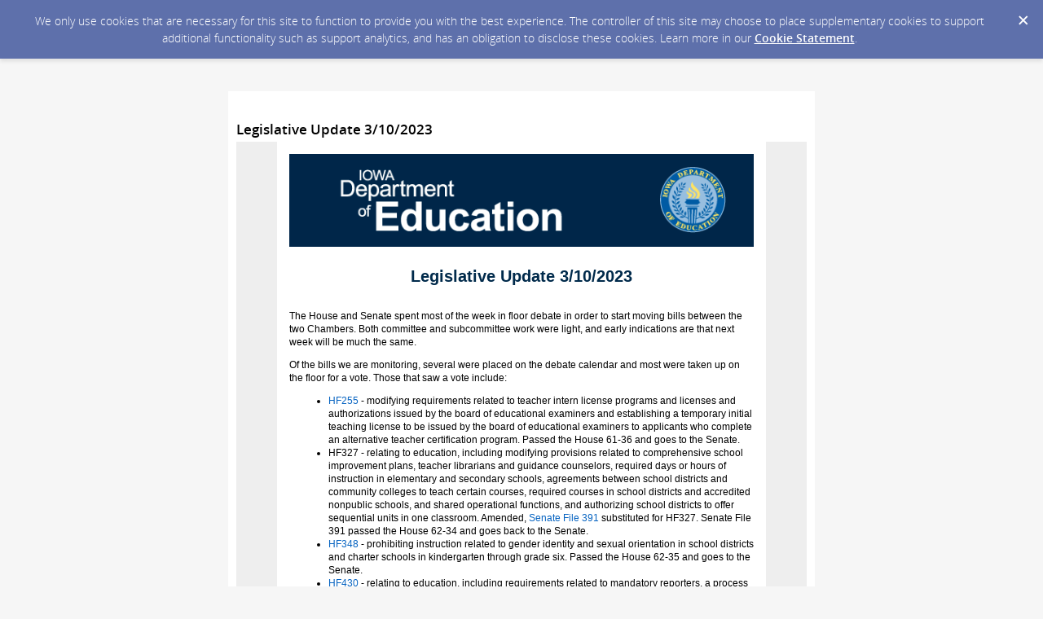

--- FILE ---
content_type: text/html; charset=utf-8
request_url: https://content.govdelivery.com/accounts/IACIO/bulletins/34df293
body_size: 6067
content:
<!DOCTYPE html PUBLIC "-//W3C//DTD XHTML 1.0 Transitional//EN" "http://www.w3.org/TR/xhtml1/DTD/xhtml1-transitional.dtd">
<html lang='en' xml:lang='en' xmlns='http://www.w3.org/1999/xhtml'>
<head>
<title>
Legislative Update 3/10/2023

</title>
<link rel="shortcut icon" type="image/x-icon" href="https://content.govdelivery.com/assets/favicon-5157a809024b7dd3d618037af637e21a7603480a4a045b7714038e6fe99c5698.ico" />
<link href='https://content.govdelivery.com/accounts/IACIO/bulletins/34df293' rel='canonical' />
<meta content='text/html; charset=UTF-8' />
<meta content='width=device-width, initial-scale=1.0' name='viewport' />
<meta content='telephone=no' name='format-detection' />
<meta content='Legislative Update 3/10/2023' property='og:title' />
<meta content='article' property='og:type' />
<meta content='State of Iowa' property='og:site_name' />
<meta content='210315575371' property='fb:app_id' />

<link rel="stylesheet" media="screen" href="https://content.govdelivery.com/assets/subscriber-dd0f7ed22f27c2331fabc141fdcfdcedc785de95a5ec61accaa0180d2471bd01.css" />
<link rel="stylesheet" media="screen" href="https://content.govdelivery.com/accounts/IACIO/style.css?v=1592839890" />
<script src="https://content.govdelivery.com/assets/Public-7afc95856fc164efa8e4ec6d13aafeb589d0db33fa242a5e020fc9d3c5a3be3b.js"></script>
<script src="https://content.govdelivery.com/assets/controller_manifests/AccountBulletins-657e7a53ede15079b709228c79ffad2c1791c5dc6e49790f05ab8a18a96b9bc8.js"></script>

<meta name="viewport" content="initial-scale=1.0">
<meta name="format-detection" content="telephone=no">
<!--[if (gte mso 9)|(IE)]>
  <style type="text/css">
      table {border-collapse: collapse;}
  </style>
  <![endif]-->
<style type="text/css">
  /* Make columns expand to 100% on small screens */
  @media only screen and (max-width: 480px) {
    .abe-column-block {
      min-width: 100%;
    }
  }
  /* Disables Apple clients adding blue color and underline to links and other text */
  a[x-apple-data-detectors] {
    color: inherit !important;
    text-decoration: none !important;
    font-size: inherit !important;
    font-family: inherit !important;
    font-weight: inherit !important;
    line-height: inherit !important;
  }
</style>


</head>
<body id='shared_bulletin' style='margin:0;padding:0;margin:0;padding:0;width:100% !important;'>
<a id='gd_top' name='gd_top'></a>

<div class='wide' id='page_margins'>
<main id='page'>
<article>
<div class='account_banner'>
<div class='qs_banner'>
<a href='https://www.iowa.gov/' rel='noopener noreferrer' target='_blank'>
<img alt='White Line' src='/system/images/53885/original/white-line_original.png?1459275215' />
</a>
</div>

</div>
<div class='bulletin_display' id='bulletin_content'>
<h1 class='bulletin_subject'>Legislative Update 3/10/2023</h1>
<span class='dateline rs_skip'></span>
<div class='bulletin_header rs_skip' id='bulletin_header'></div>
<div class='bulletin_body' id='bulletin_body'><table class="gd_tbl_wrap" border="0" width="100%" cellspacing="0" cellpadding="0" align="center">
<tbody>
<tr>
<td style="background-color: #eeeeee; margin: 0; padding: 0; width: 100% !important;" bgcolor="#EEEEEE">
<table id="flexible-abe-main-table" style="-webkit-text-size-adjust: 100%; -ms-text-size-adjust: 100%; border-spacing: 0; mso-table-lspace: 0pt; mso-table-rspace: 0pt; padding-top: 20px; padding-bottom: 20px;" border="0" width="100%" cellspacing="0" cellpadding="0" align="center">
<tbody>
<tr>
<td style="-webkit-text-size-adjust: 100%; -ms-text-size-adjust: 100%; mso-table-lspace: 0pt; mso-table-rspace: 0pt;"> </td>
<!-- centered column -->
<td style="-webkit-text-size-adjust: 100%; -ms-text-size-adjust: 100%; mso-table-lspace: 0pt; mso-table-rspace: 0pt;">
<!--[if (gte mso 9)|(IE)]>
  <table width="600" align="center" border="0" cellpadding="0" cellspacing="0">
    <tr>
      <td>
<![endif]-->
<div class="abe-section-block" data-block-type="FancyBlockSection" data-block-id="88420859">
<table class="abe-section-table" style="max-width: 600px; -webkit-text-size-adjust: 100%; -ms-text-size-adjust: 100%; border-spacing: 0; mso-table-lspace: 0pt; mso-table-rspace: 0pt;" role="presentation" border="0" width="100%" cellspacing="0" cellpadding="0" align="center">
<tbody>
<tr id="abe-section-row-7ff10c6d-37ee-4f02-bec8-56dd13477b1f" class="abe-section-row" style="background-color: #ffffff;" bgcolor="#FFFFFF">
<td style="text-align: center; vertical-align: top; font-size: 0; -webkit-text-size-adjust: 100%; -ms-text-size-adjust: 100%; mso-table-lspace: 0pt; mso-table-rspace: 0pt;" align="center" valign="top">
<!--[if (gte mso 9)|(IE)]>
  <table width="100%" align="center" border="0" cellpadding="0" cellspacing="0" style="-webkit-text-size-adjust: 100%; -ms-text-size-adjust: 100%; border-spacing: 0; mso-table-lspace: 0pt; mso-table-rspace: 0pt;">
    <tr>
<![endif]--> <!--[if (gte mso 9)|(IE)]>
  <td width="600" valign="top" id="abe-column-block-17453a63-97a4-40cd-a95d-bb932d18cfbb-outlook-only" class="abe-column-block-outlook-only" style="-webkit-text-size-adjust: 100%; -ms-text-size-adjust: 100%; mso-table-lspace: 0pt; mso-table-rspace: 0pt;">
<![endif]-->
<div class="abe-column-block" id="abe-column-block-17453a63-97a4-40cd-a95d-bb932d18cfbb" style="width: 100%; box-sizing: border-box; display: inline-block; font-size: 16px; vertical-align: top;" data-block-type="FancyBlockColumn" data-block-id="88420860">
<table style="table-layout: fixed; overflow-wrap: break-word; word-wrap: break-word; text-align: left; -webkit-text-size-adjust: 100%; -ms-text-size-adjust: 100%; border-spacing: 0; mso-table-lspace: 0pt; mso-table-rspace: 0pt;" role="presentation" border="0" width="100%" cellspacing="0" cellpadding="0" align="center">
<tbody>
<tr>
<td id="abe-column-block-17453a63-97a4-40cd-a95d-bb932d18cfbb-padding" class="abe-column-block-padding" style="-webkit-text-size-adjust: 100%; -ms-text-size-adjust: 100%; mso-table-lspace: 0pt; mso-table-rspace: 0pt; padding: 15px;">
<img class="govd_template_image" src="https://content.govdelivery.com/attachments/fancy_images/IACIO/2022/08/6333185/deptofedemailbanner600x120_original.png" alt="Iowa Department of Education" width="570" height="114" style="width: 570px; height: auto; -ms-interpolation-mode: bicubic; line-height: 1; outline: none; text-decoration: none; max-width: 100%; border: none;">
<h1 class="govd_header" style="line-height: 1.2; color: #002a4b; font-family: arial, helvetica, sans-serif; font-size: 20px; text-align: center; margin: 0.67em 0 0px;" align="center">Legislative Update 3/10/2023</h1>
</td>
</tr>
</tbody>
</table>
</div>
<!--[if (gte mso 9)|(IE)]>
  </td>
<![endif]--> <!--[if (gte mso 9)|(IE)]>
  </tr>
  </table>
<![endif]-->
</td>
</tr>
</tbody>
</table>
</div>
<!--[if (gte mso 9)|(IE)]>
      </td>
    </tr>
  </table>
<![endif]--> <!--[if (gte mso 9)|(IE)]>
  <table width="600" align="center" border="0" cellpadding="0" cellspacing="0">
    <tr>
      <td>
<![endif]-->
<div class="abe-section-block" data-block-type="FancyBlockSection" data-block-id="88420863">
<table class="abe-section-table" style="max-width: 600px; -webkit-text-size-adjust: 100%; -ms-text-size-adjust: 100%; border-spacing: 0; mso-table-lspace: 0pt; mso-table-rspace: 0pt;" role="presentation" border="0" width="100%" cellspacing="0" cellpadding="0" align="center">
<tbody>
<tr id="abe-section-row-ffdadc72-dd44-4e22-9fc6-4cd0f3772d7e" class="abe-section-row" style="background-color: #ffffff;" bgcolor="#FFFFFF">
<td style="text-align: center; vertical-align: top; font-size: 0; -webkit-text-size-adjust: 100%; -ms-text-size-adjust: 100%; mso-table-lspace: 0pt; mso-table-rspace: 0pt;" align="center" valign="top">
<!--[if (gte mso 9)|(IE)]>
  <table width="100%" align="center" border="0" cellpadding="0" cellspacing="0" style="-webkit-text-size-adjust: 100%; -ms-text-size-adjust: 100%; border-spacing: 0; mso-table-lspace: 0pt; mso-table-rspace: 0pt;">
    <tr>
<![endif]--> <!--[if (gte mso 9)|(IE)]>
  <td width="600" valign="top" id="abe-column-block-77132034-b432-4cdf-842c-dcffa3955140-outlook-only" class="abe-column-block-outlook-only" style="-webkit-text-size-adjust: 100%; -ms-text-size-adjust: 100%; mso-table-lspace: 0pt; mso-table-rspace: 0pt; background-color: #FFFFFF;" bgcolor="#FFFFFF">
<![endif]-->
<div class="abe-column-block" id="abe-column-block-77132034-b432-4cdf-842c-dcffa3955140" style="width: 100%; box-sizing: border-box; display: inline-block; font-size: 16px; vertical-align: top; background-color: #ffffff;" data-block-type="FancyBlockColumn" data-block-id="88420864">
<table style="table-layout: fixed; overflow-wrap: break-word; word-wrap: break-word; text-align: left; -webkit-text-size-adjust: 100%; -ms-text-size-adjust: 100%; border-spacing: 0; mso-table-lspace: 0pt; mso-table-rspace: 0pt;" role="presentation" border="0" width="100%" cellspacing="0" cellpadding="0" align="center">
<tbody>
<tr>
<td id="abe-column-block-77132034-b432-4cdf-842c-dcffa3955140-padding" class="abe-column-block-padding" style="-webkit-text-size-adjust: 100%; -ms-text-size-adjust: 100%; mso-table-lspace: 0pt; mso-table-rspace: 0pt; padding: 15px;">
<p style="-webkit-text-size-adjust: 100%; -ms-text-size-adjust: 100%; line-height: 1.4; color: #000000; font-family: arial, helvetica, sans-serif; font-size: 12px; text-align: left; margin: 0 0 12px;" align="left">The House and Senate spent most of the week in floor debate in order to start moving bills between the two Chambers. Both committee and subcommittee work were light, and early indications are that next week will be much the same.</p>
<p style="-webkit-text-size-adjust: 100%; -ms-text-size-adjust: 100%; line-height: 1.4; color: #000000; font-family: arial, helvetica, sans-serif; font-size: 12px; text-align: left; margin: 0 0 12px;" align="left">Of the bills we are monitoring, several were placed on the debate calendar and most were taken up on the floor for a vote. Those that saw a vote include:</p>
<ul style="margin-top: 0px; margin-bottom: 0px;">
<li style="-webkit-text-size-adjust: 100%; -ms-text-size-adjust: 100%; line-height: 1.4; color: #000000; font-family: arial, helvetica, sans-serif; font-size: 12px; text-align: left; margin-bottom: 0px; margin-top: 0px;" aria-level="1">
<a href="https://www.legis.iowa.gov/legislation/BillBook?ba=HF+255&amp;ga=90&amp;utm_medium=email&amp;utm_source=govdelivery" style="-webkit-text-size-adjust: 100%; -ms-text-size-adjust: 100%; color: #0663c1;">HF255</a> - modifying requirements related to teacher intern license programs and licenses and authorizations issued by the board of educational examiners and establishing a temporary initial teaching license to be issued by the board of educational examiners to applicants who complete an alternative teacher certification program. Passed the House 61-36 and goes to the Senate.</li>
</ul>
<ul style="margin-top: 0px; margin-bottom: 0px;">
<li style="-webkit-text-size-adjust: 100%; -ms-text-size-adjust: 100%; line-height: 1.4; color: #000000; font-family: arial, helvetica, sans-serif; font-size: 12px; text-align: left; margin-bottom: 0px; margin-top: 0px;" aria-level="1">HF327 - relating to education, including modifying provisions related to comprehensive school improvement plans, teacher librarians and guidance counselors, required days or hours of instruction in elementary and secondary schools, agreements between school districts and community colleges to teach certain courses, required courses in school districts and accredited nonpublic schools, and shared operational functions, and authorizing school districts to offer sequential units in one classroom. Amended, <a href="https://www.legis.iowa.gov/legislation/BillBook?ba=SF+391&amp;ga=90&amp;utm_medium=email&amp;utm_source=govdelivery" style="-webkit-text-size-adjust: 100%; -ms-text-size-adjust: 100%; color: #0663c1;">Senate File 391</a> substituted for HF327. Senate File 391 passed the House 62-34 and goes back to the Senate.</li>
</ul>
<ul style="margin-top: 0px; margin-bottom: 0px;">
<li style="-webkit-text-size-adjust: 100%; -ms-text-size-adjust: 100%; line-height: 1.4; color: #000000; font-family: arial, helvetica, sans-serif; font-size: 12px; text-align: left; margin-bottom: 0px; margin-top: 0px;" aria-level="1">
<a href="https://www.legis.iowa.gov/legislation/BillBook?ba=HF+348&amp;ga=90&amp;utm_medium=email&amp;utm_source=govdelivery" style="-webkit-text-size-adjust: 100%; -ms-text-size-adjust: 100%; color: #0663c1;">HF348</a> - prohibiting instruction related to gender identity and sexual orientation in school districts and charter schools in kindergarten through grade six. Passed the House 62-35 and goes to the Senate.</li>
</ul>
<ul style="margin-top: 0px; margin-bottom: 0px;">
<li style="-webkit-text-size-adjust: 100%; -ms-text-size-adjust: 100%; line-height: 1.4; color: #000000; font-family: arial, helvetica, sans-serif; font-size: 12px; text-align: left; margin-bottom: 0px; margin-top: 0px;" aria-level="1">
<a href="https://www.legis.iowa.gov/legislation/BillBook?ba=HF+430&amp;ga=90&amp;utm_medium=email&amp;utm_source=govdelivery" style="-webkit-text-size-adjust: 100%; -ms-text-size-adjust: 100%; color: #0663c1;">HF430</a> - relating to education, including requirements related to mandatory reporters, a process for investigating complaints against school employees, and the responsibilities of the department of education, school districts, charter schools, accredited nonpublic schools, and the board of educational examiners. Passed the House 68-29 and goes to the Senate.</li>
</ul>
<ul style="margin-top: 0px; margin-bottom: 0px;">
<li style="-webkit-text-size-adjust: 100%; -ms-text-size-adjust: 100%; line-height: 1.4; color: #000000; font-family: arial, helvetica, sans-serif; font-size: 12px; text-align: left; margin-bottom: 0px; margin-top: 0px;" aria-level="1">
<a href="https://www.legis.iowa.gov/legislation/BillBook?ba=HF+597&amp;ga=90&amp;utm_medium=email&amp;utm_source=govdelivery" style="-webkit-text-size-adjust: 100%; -ms-text-size-adjust: 100%; color: #0663c1;">HF597</a> - relating to education, including modifying provisions related to school district library programs and the educational program provided to students enrolled in school districts, accredited nonpublic schools, and charter schools. Passed the House 60-37 and goes to the Senate. </li>
</ul>
<ul style="margin-top: 0px; margin-bottom: 0px;">
<li style="-webkit-text-size-adjust: 100%; -ms-text-size-adjust: 100%; line-height: 1.4; color: #000000; font-family: arial, helvetica, sans-serif; font-size: 12px; text-align: left; margin-bottom: 0px; margin-top: 0px;" aria-level="1">
<a href="https://www.legis.iowa.gov/legislation/BillBook?ba=HF+614&amp;ga=90&amp;utm_medium=email&amp;utm_source=govdelivery" style="-webkit-text-size-adjust: 100%; -ms-text-size-adjust: 100%; color: #0663c1;">HF614</a> - relating to licenses issued by the board of educational examiners to applicants from other states or countries. Passed the House 96-0 and goes to the Senate.</li>
</ul>
<ul style="margin-top: 0px; margin-bottom: 0px;">
<li style="-webkit-text-size-adjust: 100%; -ms-text-size-adjust: 100%; line-height: 1.4; color: #000000; font-family: arial, helvetica, sans-serif; font-size: 12px; text-align: left; margin-bottom: 0px; margin-top: 0px;" aria-level="1">SF391 - similar to HF327. Passed the Senate 33-16. Amended and passed the House. Returns to the Senate.</li>
</ul>
<ul style="margin-top: 0px; margin-bottom: 0px;">
<li style="-webkit-text-size-adjust: 100%; -ms-text-size-adjust: 100%; line-height: 1.4; color: #000000; font-family: arial, helvetica, sans-serif; font-size: 12px; text-align: left; margin-bottom: 0px; margin-top: 0px;" aria-level="1">
<a href="https://www.legis.iowa.gov/legislation/BillBook?ba=SF+482&amp;ga=90&amp;utm_medium=email&amp;utm_source=govdelivery" style="-webkit-text-size-adjust: 100%; -ms-text-size-adjust: 100%; color: #0663c1;">SF482</a> -prohibiting persons from entering single and multiple occupancy restrooms or changing areas and other facilities in elementary and secondary schools that do not correspond with the person’s biological sex and including effective date provisions. Passed Senate 33-16 and goes to the House.</li>
</ul>
<ul style="margin-top: 0px; margin-bottom: 0px;">
<li style="-webkit-text-size-adjust: 100%; -ms-text-size-adjust: 100%; line-height: 1.4; color: #000000; font-family: arial, helvetica, sans-serif; font-size: 12px; text-align: left; margin-bottom: 0px; margin-top: 0px;" aria-level="1">
<a href="https://www.legis.iowa.gov/legislation/BillBook?ba=SF+514&amp;ga=90&amp;utm_medium=email&amp;utm_source=govdelivery" style="-webkit-text-size-adjust: 100%; -ms-text-size-adjust: 100%; color: #0663c1;">SF514</a> - relating to the organization, structure, and functions of state government, providing for salaries of appointed state officers, providing for penalties, making appropriations, providing Code editor directives and transition provisions, and including applicability and effective date provisions. Passed the Senate 34-15 and goes to the House.</li>
</ul>
<p style="-webkit-text-size-adjust: 100%; -ms-text-size-adjust: 100%; line-height: 1.4; color: #000000; font-family: arial, helvetica, sans-serif; font-size: 12px; text-align: left; margin: 0 0 12px;" align="left"> </p>
<p style="-webkit-text-size-adjust: 100%; -ms-text-size-adjust: 100%; line-height: 1.4; color: #000000; font-family: arial, helvetica, sans-serif; font-size: 12px; text-align: left; margin: 0 0 12px;" align="left">Last week you’ll recall that I shared a long list of bills that survived the first funnel. My plan this week was to share bills that did not make it through, but I must admit that I’m still working through my list of tracked legislation and am not in a position to do so this week. I will plan to share this out next week.</p>
<p style="-webkit-text-size-adjust: 100%; -ms-text-size-adjust: 100%; line-height: 1.4; color: #000000; font-family: arial, helvetica, sans-serif; font-size: 12px; text-align: left; margin: 0 0 12px;" align="left">Please let me know if you have any questions. As always, refer to the Department’s legislative information <a href="https://educateiowa.gov/resources/legislative-information?utm_medium=email&amp;utm_source=govdelivery" style="-webkit-text-size-adjust: 100%; -ms-text-size-adjust: 100%; color: #0663c1;">website</a> for updates on legislation throughout the week.</p>
<div class="govd_hr" style="padding: 8px 0px;">
<div class="govd_hr_inner"><hr></div>
</div>
<p style="-webkit-text-size-adjust: 100%; -ms-text-size-adjust: 100%; line-height: 1.4; color: #000000; font-family: arial, helvetica, sans-serif; font-size: 12px; text-align: left; margin: 1em 0 12px;" align="left"><strong>Eric St Clair</strong><br>Legislative Liaison<br>Iowa Department of Education<br>Grimes State Office Building<br>515-326-0274<br><a href="mailto:eric.stclair@iowa.gov" target="_blank" style="-webkit-text-size-adjust: 100%; -ms-text-size-adjust: 100%; color: #0663c1;" rel="noopener">eric.stclair@iowa.gov</a></p>
<div class="govd_hr" style="padding: 8px 0px;">
<div class="govd_hr_inner"><hr></div>
</div>
</td>
</tr>
</tbody>
</table>
</div>
<!--[if (gte mso 9)|(IE)]>
  </td>
<![endif]--> <!--[if (gte mso 9)|(IE)]>
  </tr>
  </table>
<![endif]-->
</td>
</tr>
</tbody>
</table>
</div>
<!--[if (gte mso 9)|(IE)]>
      </td>
    </tr>
  </table>
<![endif]-->
</td>
<td style="-webkit-text-size-adjust: 100%; -ms-text-size-adjust: 100%; mso-table-lspace: 0pt; mso-table-rspace: 0pt;"> </td>
</tr>
</tbody>
</table>
</td>
</tr>
</tbody>
</table></div>
<div class='bulletin_footer rs_skip' id='bulletin_footer'><table class="mobile-footer" width="600" cellspacing="0" cellpadding="0" align="center">
<tbody>
<tr>
<td style="font-family: arial, helvetica, sans-serif !important; font-size: 13px; text-align: center; padding: 20px 0 10px 0;" align="center"><span style="font-family: arial, helvetica, sans-serif;">Stay Connected with <a href="https://www.educateiowa.gov/?utm_medium=email&amp;utm_source=govdelivery">Iowa Department of Education</a>:</span></td>
</tr>
<tr>
<td style="padding: 10px;" align="center">    
<table style="height: 22px;" width="170">
<tbody>
<tr>
<td><img src="https://content.govdelivery.com/attachments/fancy_images/implementation/2016/02/754187/facebook_original.png" alt="Facebook" width="32"></td>
<td><img src="https://content.govdelivery.com/attachments/fancy_images/implementation/2016/02/754151/twitter_original.png" alt="Twitter" width="32"></td>
<td><a href="https://www.flickr.com/photos/iadeptofeducation/?utm_medium=email&amp;utm_source=govdelivery" title="Flickr"><img src="https://admin.govdelivery.com/attachments/fancy_images/IACIO/2018/05/1948274/images_original.png" width="33" height="33"></a></td>
<td><a href="https://www.linkedin.com/company/iowa-dept-of-education/?utm_medium=email&amp;utm_source=govdelivery" title="Linkedin"><img src="https://service.govdelivery.com/banners/GOVDELIVERY/linkedin.gif" alt="Linkedin" width="32" height="32"></a></td>
<td><img src="https://content.govdelivery.com/attachments/fancy_images/implementation/2016/02/754150/govdelivery_original.jpg" alt="Govdelivery" width="32"></td>
</tr>
</tbody>
</table>
</td>
</tr>
<tr>
<td style="text-align: center; font-family: arial, helvetica, sans-serif; font-size: 13px; padding: 10px 0 20px 0;">
<a href="https://public.govdelivery.com/accounts/IACIO/subscriber/edit?preferences=true#tab1" title="Manage Subscriptions">Manage Subscriptions</a>    <a href="https://subscriberhelp.govdelivery.com/">Help</a>
</td>
</tr>
</tbody>
</table></div>
</div>
</article>
<div id='subscribe_and_share'></div>
<div id='relevant_bulletins'></div>
<script type='text/javascript'>
  //<![CDATA[
    new GD.views.AccountBulletinsShow({
      GDPRCookiePolicy: {
        message: "We only use cookies that are necessary for this site to function to provide you with the best experience. The controller of this site may choose to place supplementary cookies to support additional functionality such as support analytics, and has an obligation to disclose these cookies. Learn more in our \u003ca href=\"https://support.granicus.com/s/article/Granicus-LLC-Subscriber-Cookie-Statement\" target=\"_blank\" rel=\"noopener noreferrer\"\u003eCookie Statement\u003c/a\u003e.\n",
        prefix: "IACIO_production"
      },
      isRelevantBulletinContentEnabled: true,
      relevantBulletinsUrl: "https://content.govdelivery.com/relevant_bulletins/55440019/bulletins",
      relevantBulletinsHeading: "You may also be interested in",
      relevantBulletinImpressionTrackingUrl: "https://lnks.gd/i/eyJ0eXAiOiJKV1QiLCJhbGciOiJIUzI1NiJ9.eyJzaGFyZWRfYnVsbGV0aW5faWQiOjU1NDQwMDE5LCJ1cmkiOiJyZWxldmFudC1idWxsZXRpbnMtZmVlZDppbXByZXNzaW9uIn0.nNPonqbuuFlK9RBKsTm1wlfpjM2kKBS4XKk1pjEAiBw",
      subscribeHeading: "Subscribe to updates from State of Iowa",
      subscribeLabel: "Email Address",
      subscribeText: "e.g. name@example.com",
      subscribeButtonText: "Subscribe",
      bulletinSubject: "Legislative Update 3/10/2023",
      facebookImagePath: "https://content.govdelivery.com/assets/art/share_facebook-91b530a60fb05e3af56bdf009be581bf4a12c2c76869d0977348c57b79e2b5a8.png",
      twitterImagePath: "https://content.govdelivery.com/assets/art/share_twitter-ce26b5cc22b7873dabd0194c50be633379881724561f6d5c5622215fe4e28a1b.png",
      linkedinImagePath: "https://content.govdelivery.com/assets/art/share_linkedin-7e860813f5305f5c33e2548305528824a4846e7a8eac4a658d2a003995cdb7a5.png",
      emailImagePath: "https://content.govdelivery.com/assets/art/share_email-ecb03e091ef7d077856720b5cded62d7a6f89f923e53b9c86f6d4d6f81442b8f.png",
      trackPageViewURL: "https://api.govdelivery.com/api/service/internal/bulletin_analytics/55440019/page_view",
      subscribeFormUrl: "https://public.govdelivery.com/accounts/IACIO/subscriber/qualify"
    }).init();
  //]]>
</script>

</main>
<footer id='footer'>
<div class='powered-by'>
Powered by
<br />
<a href='http://www.govdelivery.com/'>
<img alt="Powered By GovDelivery" src="https://content.govdelivery.com/assets/logos/govd-logo-dark-191d8c132e92636d2d67f33aa6576c8f1f8245552c047acb81d0e5c7094def56.png" />
</a>
</div>
<br />
<a id="privacy_policy" target="_blank" rel="noopener noreferrer" href="https://www.iowa.gov/policies">Privacy Policy</a> | <a id="cookie_statement" target="_blank" rel="noopener noreferrer" href="https://support.granicus.com/s/article/Granicus-LLC-Subscriber-Cookie-Statement">Cookie Statement</a> | <a id="help" target="_blank" rel="noopener noreferrer" href="https://subscriberhelp.granicus.com/">Help</a>
</footer>
</div>
</body>
</html>


--- FILE ---
content_type: text/css
request_url: https://content.govdelivery.com/accounts/IACIO/style.css?v=1592839890
body_size: 2128
content:
/*updated 7.11.13 - Responsive CSS for Mobile - AEL*/
/*theme overrides here will be included in base CSS */
div.fnc {
 width:70%; 
}
h3.category {
 font-size:1em;
}
.button_panel input[type="submit"] {
  /* min-width: 30%; */
}
#tabs {
  border-bottom: 2px solid #c6c6c6;
  overflow:visible;
}
#tabs li {
  margin-right:3px;
}
#tabs li:last-of-type {
  margin-right:0;
}

#quick_subscribe_confirmation div.button_panel {
  margin-top: 15px;
}
button.treeExpand {
  margin-left:0px;
}

@media only screen and (min-width: 768px) {
  div.featured_network input {
    transform: scale(1,1);
    -ms-transform: scale(1,1);
    -webkit-transform: scale(1,1);
  } 
}
/*updated 9.14.12 - Increasing white background width to 720 and adding padding to banner to match body - ASB*/
/*updated 4.17.12 - Network Page Updates - AJG*/
/*updated 7.11.13 - mobile CSS update GOVD-4832 - AEL*/
/*updated 3.16.20 - Mobile CSS update GOVD-19103 - TR */
/*updated 6.22.20 - Mobile CSS update for Shared Bulletins - TR */

body#shared_bulletin #footer .forward .addthis_button_email
{
color: #666666;
}

body#shared_bulletin #page .shared_bulletin_header .subscribe {
  width: 360px;
}

body#shared_bulletin #page .shared_bulletin_header .subscribe form#sub_form {
  background: none;
  width: 337px;
}

/* Shared bulletin page mobile updates - start */
body#shared_bulletin #page {
  width: 100%;
  max-width: 720px;
}

#sticky_nav .menu_content {
max-width: 100%;
min-width: 1px !important;
}

body#shared_bulletin #page_margins #footer {
    max-width: 100%;
}
/* Shared bulletin page mobile updates - end */

body#shared_bulletin #page .account_banner {
  padding: 0 10px;
}

body#shared_bulletin p {
  margin-top:16px;
  margin-bottom:16px;
}

body#sub{
font-family: Arial,Helvetica,sans-serif;
font-size:1em;
}

div.qs_banner a img 
{
width: 100%;
}

ul.mktree li {
padding-top: 2pt;

}

a {
  color: #0059B3;
}

form {
margin: 0 auto;
width: 100%;
padding:0;
background:#fff;
}



legend {
font-weight: 700;
margin-top:30px;
margin-bottom:0px;
color: #000000;
font-family: Arial,Helvetica,sans-serif;
line-height: 30px;

}

fieldset legend {
margin-top: 0pt;
margin-right: 0pt;
margin-bottom: 10pt;
margin-left: 4pt;
padding-top: 3pt;
padding-right: 0pt;
padding-bottom: 0pt;
padding-left: 0pt;
position: relative;
left: 0px;

}

label{
font-weight:bold;
line-height: 14px;
font-size:.9em;
}

button {
clear:both;
width:50px;
height:31px;
background:#ccc;
text-align:center;
line-height:31px;
color:#FFFFFF;
font-weight:bold;
cursor:pointer;
}

hr {
   width: 90%;
   color: #ccc;
   height: 1px;
}

#quick_subscribe_new_instructions ul,
#quick_subscribe_email_instructions ul,
#quick_subscribe_password_instructions ul,
#quick_subscribe_topic_unsubscribe_instructions ul,
#digest_instructions ul {
margin: 5px 0px;
font-size:.9em;
list-style: disc;
list-style-position: inside;
}

.panel {
padding: 0;
margin: 0 1em 1em;
border-left: none;
border-right: none;
border-bottom: none;
border-top: none
}

input, textarea, blockquote
{
margin: 0;
padding: 0 5px 0 0;
font-family: Arial,Helvetica,sans-serif;
}

li.radio_button{
font-family: Arial,Helvetica,sans-serif;

}

fieldset ol.form .radio_button label {
font-family: Arial,Helvetica,sans-serif;
color:#666666;
padding-left:5px;
}

div#digest_instructions{
padding-bottom: 7px;
}

div#digest_postscript{
font-family: Arial,Helvetica,sans-serif;

color:#666666;
padding-top: 5px;
}

div#quick_subscribe_email_instructions,
div#quick_subscribe_password_instructions,
div#quick_subscribe_topic_unsubscribe_instructions,
div#digest_instructions{
font-family: Arial,Helvetica,sans-serif;
color:#666666;
padding-left:5px;
}

div.questions_description{
font-family: Arial,Helvetica,sans-serif;

color:#666666;
padding-left:5px;
}

div#questions_instructions{
font-family: Arial,Helvetica,sans-serif;

color:#666666;
padding-left:5px;
padding-top:5px;
}

div#qs_banner a img {
  height: auto;
  width: auto;
}

fieldset ol.form label.required
{
background-image: none;
}

#footer {
  text-align: center;
  background-color: #fff;
  clear: both;
  padding: 0px 12px 10px 12px;
  font-size:.8em;
 }

#footer p {
    padding: 0.5em 0; 
}

#quick_subscribe_new, fieldset {
width: 100%;
}

.data-table {
 margin-left: -5px;
}

p.name{
padding-bottom: 15px;
}

ul+p {
margin-top:10px;
}

fieldset ol.form label.required {
-moz-background-clip:border;
-moz-background-inline-policy:continuous;
-moz-background-origin:padding;
background:transparent url(/images/required.gif) no-repeat scroll right top;
}

body#shared_bulletin #page_margins {
   background: #f6f6f6;
}


div.fnc span.title {
    font-size:1.3em;

}

input[value="Cancel"] {
  width: 90px !important;
}

/* updated 11.2.2012 ASB - adding styling for ordered lists, workaround for GOVD-3647 */

body#shared_bulletin #page ol { 
  list-style: decimal outside none; 
  margin: 0 0 0 3em;
}
/* Updated 2.24.20 TR -  Updates for responsiveness */
@media only screen and (max-width: 500px) {
/* Responsive changes to login new page subscription type select */
select#subscription_type {
  width: 100%;
  max-width:350px;
}
  fieldset ol.form .input_group {
    float: none;
}
	  
fieldset ol.form {
	padding-left: 0px;
}
ol.form label img.required {
    float: initial;
    margin: 0px 5px 0px 5px;
}
/* Updated 2.24.20 TR - Responsive changes to Preferences and Questions page forms/text */
.sr-field, .sr-field-entry {
    width: calc((175%-400)/2);
    display: inline;
}
	#questions_form fieldset ol.form .radio_button_group {
	margin-bottom: 15px;
}
fieldset ol.form input[type="text"], ol.form select {
    width: 350px;
    max-width: 100%;
}
	fieldset ol.form input[type="text"].long, fieldset ol.form input[type="password"].long, fieldset ol.form input[type="number"].long {
    max-width: 350px;
}
	#questions_form fieldset ol.form input[type="text"], #questions_form fieldset ol.form input[type="password"], #questions_form fieldset ol.form input[type="number"], #questions_form fieldset ol.form textarea, #questions_form ol.form select {
		width: 250px !important;
}
	#subscriber_preferences_destinations_form fieldset ol.form input[type="text"], #subscriber_preferences_form input#subscriber_password, #subscriber_preferences_form input#subscriber_password_confirm, div#quick_subscribe_email_instructions, div#quick_subscribe_password_instructions, div#quick_subscribe_topic_unsubscribe_instructions, div#digest_instructions, div#digest_postscript {
	width: 250px !important;
}
.button_panel {
    display: inline-block;
    margin-top: 10px;
}
}